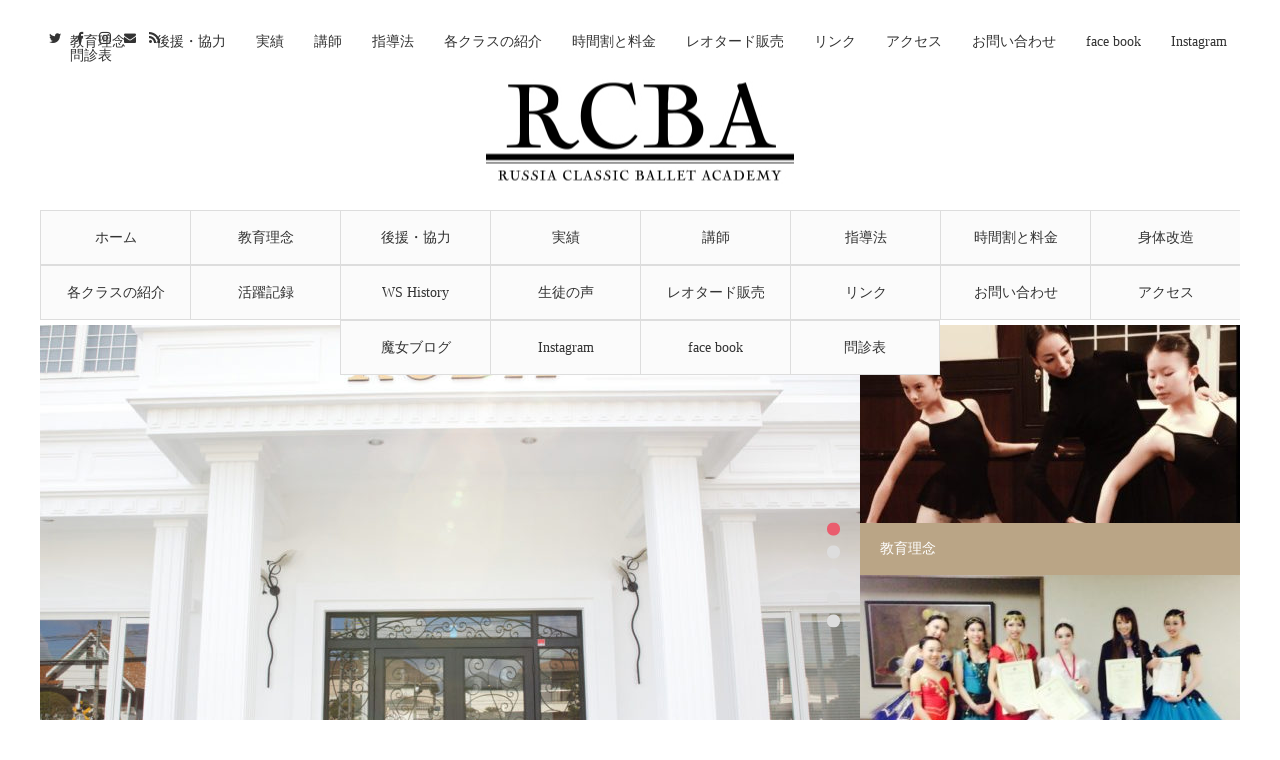

--- FILE ---
content_type: text/html; charset=UTF-8
request_url: https://rcba.jp/
body_size: 10690
content:
<!DOCTYPE html>
<html class="pc" lang="ja">
<head prefix="og: http://ogp.me/ns# fb: http://ogp.me/ns/fb#">
<meta charset="UTF-8">
<!--[if IE]><meta http-equiv="X-UA-Compatible" content="IE=edge"><![endif]-->
<meta name="viewport" content="width=device-width">
<title>RCBA | Russia Classic Ballet Academy ロシアクラシックバレエアカデミー | 2003年設立以降、全世界に向けて数々のプロフェッショナル、メダリスト、留学生を輩出して来た本格派バレエスタジオ。奈良学園前本部。</title>
<meta name="description" content="2003年設立以降、全世界に向けて数々のプロフェッショナル、メダリスト、留学生を輩出して来た本格派バレエスタジオ。奈良学園前本部。">
<meta property="og:type" content="blog" />
<meta property="og:url" content="https://rcba.jp/">
<meta property="og:title" content="RCBA | Russia Classic Ballet Academy ロシアクラシックバレエアカデミー" />
<meta property="og:description" content="2003年設立以降、全世界に向けて数々のプロフェッショナル、メダリスト、留学生を輩出して来た本格派バレエスタジオ。奈良学園前本部。" />
<meta property="og:site_name" content="RCBA | Russia Classic Ballet Academy ロシアクラシックバレエアカデミー" />
<meta property="og:image" content='https://rcba.jp/wp-content/uploads/2019/10/Akiko-Takahashi1.jpg'>
<meta property="og:image:secure_url" content="https://rcba.jp/wp-content/uploads/2019/10/Akiko-Takahashi1.jpg" /> 
<meta property="og:image:width" content="1047" /> 
<meta property="og:image:height" content="1519" />
<meta property="fb:admins" content="https://www.facebook.com/akiko.takahashi.980" />
<link rel="pingback" href="https://rcba.jp/xmlrpc.php">
<link rel="shortcut icon" href="https://rcba.jp/wp-content/uploads/2018/04/-e1524358709690.jpg">
<link rel='dns-prefetch' href='//www.google.com' />
<link rel='dns-prefetch' href='//s.w.org' />
<link rel="alternate" type="application/rss+xml" title="RCBA | Russia Classic Ballet Academy ロシアクラシックバレエアカデミー &raquo; フィード" href="https://rcba.jp/feed/" />
<link rel="alternate" type="application/rss+xml" title="RCBA | Russia Classic Ballet Academy ロシアクラシックバレエアカデミー &raquo; コメントフィード" href="https://rcba.jp/comments/feed/" />
		<script type="text/javascript">
			window._wpemojiSettings = {"baseUrl":"https:\/\/s.w.org\/images\/core\/emoji\/12.0.0-1\/72x72\/","ext":".png","svgUrl":"https:\/\/s.w.org\/images\/core\/emoji\/12.0.0-1\/svg\/","svgExt":".svg","source":{"concatemoji":"https:\/\/rcba.jp\/wp-includes\/js\/wp-emoji-release.min.js?ver=5.4.18"}};
			/*! This file is auto-generated */
			!function(e,a,t){var n,r,o,i=a.createElement("canvas"),p=i.getContext&&i.getContext("2d");function s(e,t){var a=String.fromCharCode;p.clearRect(0,0,i.width,i.height),p.fillText(a.apply(this,e),0,0);e=i.toDataURL();return p.clearRect(0,0,i.width,i.height),p.fillText(a.apply(this,t),0,0),e===i.toDataURL()}function c(e){var t=a.createElement("script");t.src=e,t.defer=t.type="text/javascript",a.getElementsByTagName("head")[0].appendChild(t)}for(o=Array("flag","emoji"),t.supports={everything:!0,everythingExceptFlag:!0},r=0;r<o.length;r++)t.supports[o[r]]=function(e){if(!p||!p.fillText)return!1;switch(p.textBaseline="top",p.font="600 32px Arial",e){case"flag":return s([127987,65039,8205,9895,65039],[127987,65039,8203,9895,65039])?!1:!s([55356,56826,55356,56819],[55356,56826,8203,55356,56819])&&!s([55356,57332,56128,56423,56128,56418,56128,56421,56128,56430,56128,56423,56128,56447],[55356,57332,8203,56128,56423,8203,56128,56418,8203,56128,56421,8203,56128,56430,8203,56128,56423,8203,56128,56447]);case"emoji":return!s([55357,56424,55356,57342,8205,55358,56605,8205,55357,56424,55356,57340],[55357,56424,55356,57342,8203,55358,56605,8203,55357,56424,55356,57340])}return!1}(o[r]),t.supports.everything=t.supports.everything&&t.supports[o[r]],"flag"!==o[r]&&(t.supports.everythingExceptFlag=t.supports.everythingExceptFlag&&t.supports[o[r]]);t.supports.everythingExceptFlag=t.supports.everythingExceptFlag&&!t.supports.flag,t.DOMReady=!1,t.readyCallback=function(){t.DOMReady=!0},t.supports.everything||(n=function(){t.readyCallback()},a.addEventListener?(a.addEventListener("DOMContentLoaded",n,!1),e.addEventListener("load",n,!1)):(e.attachEvent("onload",n),a.attachEvent("onreadystatechange",function(){"complete"===a.readyState&&t.readyCallback()})),(n=t.source||{}).concatemoji?c(n.concatemoji):n.wpemoji&&n.twemoji&&(c(n.twemoji),c(n.wpemoji)))}(window,document,window._wpemojiSettings);
		</script>
		<style type="text/css">
img.wp-smiley,
img.emoji {
	display: inline !important;
	border: none !important;
	box-shadow: none !important;
	height: 1em !important;
	width: 1em !important;
	margin: 0 .07em !important;
	vertical-align: -0.1em !important;
	background: none !important;
	padding: 0 !important;
}
</style>
	<link rel='stylesheet' id='style-css'  href='https://rcba.jp/wp-content/themes/angel_tcd047/style.css?ver=1.4.2' type='text/css' media='all' />
<link rel='stylesheet' id='sbi_styles-css'  href='https://rcba.jp/wp-content/plugins/instagram-feed/css/sbi-styles.min.css?ver=6.8.0' type='text/css' media='all' />
<link rel='stylesheet' id='wp-block-library-css'  href='https://rcba.jp/wp-includes/css/dist/block-library/style.min.css?ver=5.4.18' type='text/css' media='all' />
<link rel='stylesheet' id='contact-form-7-css'  href='https://rcba.jp/wp-content/plugins/contact-form-7/includes/css/styles.css?ver=5.1.9' type='text/css' media='all' />
<link rel='stylesheet' id='tcd-maps-css'  href='https://rcba.jp/wp-content/plugins/tcd-google-maps/admin.css?ver=5.4.18' type='text/css' media='all' />
<script type='text/javascript' src='https://rcba.jp/wp-includes/js/jquery/jquery.js?ver=1.12.4-wp'></script>
<script type='text/javascript' src='https://rcba.jp/wp-includes/js/jquery/jquery-migrate.min.js?ver=1.4.1'></script>
<link rel='https://api.w.org/' href='https://rcba.jp/wp-json/' />

<link rel="stylesheet" href="https://rcba.jp/wp-content/themes/angel_tcd047/css/design-plus.css?ver=1.4.2">
<link rel="stylesheet" href="https://rcba.jp/wp-content/themes/angel_tcd047/css/sns-botton.css?ver=1.4.2">

<link rel="stylesheet" media="screen and (max-width:1220px)" href="https://rcba.jp/wp-content/themes/angel_tcd047/css/responsive.css?ver=1.4.2">
<link rel="stylesheet" media="screen and (max-width:1220px)" href="https://rcba.jp/wp-content/themes/angel_tcd047/css/footer-bar.css?ver=1.4.2">

<script src="https://rcba.jp/wp-content/themes/angel_tcd047/js/jquery.easing.1.3.js?ver=1.4.2"></script>
<script src="https://rcba.jp/wp-content/themes/angel_tcd047/js/jscript.js?ver=1.4.2"></script>
<script src="https://rcba.jp/wp-content/themes/angel_tcd047/js/comment.js?ver=1.4.2"></script>

<script src="https://rcba.jp/wp-content/themes/angel_tcd047/js/jscript_responsive.js?ver=1.4.2"></script>
<script src="https://rcba.jp/wp-content/themes/angel_tcd047/js/footer-bar.js?ver=1.4.2"></script>


<style type="text/css">

body, input, textarea { font-family: "Times New Roman" , "游明朝" , "Yu Mincho" , "游明朝体" , "YuMincho" , "ヒラギノ明朝 Pro W3" , "Hiragino Mincho Pro" , "HiraMinProN-W3" , "HGS明朝E" , "ＭＳ Ｐ明朝" , "MS PMincho" , serif; }

.rich_font { font-family: "Hiragino Sans", "ヒラギノ角ゴ ProN", "Hiragino Kaku Gothic ProN", "游ゴシック", YuGothic, "メイリオ", Meiryo, sans-serif; font-weight: 100; }


body { font-size:14px; }




#related_post li a.image, .styled_post_list1 .image, .styled_post_list2 .image, .styled_post_list3 .image, .post_list .image, .page_post_list .image {
  overflow: hidden;
}
#related_post li a.image img, .styled_post_list1 .image img, .styled_post_list2 .image img, .styled_post_list3 .image img, .post_list .image img, .page_post_list .image img {
  width:100%; height:auto;
  -webkit-transition: all 0.75s ease; -moz-transition: all 0.75s ease; transition: all 0.75s ease;
  -webkit-backface-visibility:hidden; backface-visibility:hidden;
}
#related_post li a.image:hover img, .styled_post_list1 .image:hover img, .styled_post_list2 .image:hover img, .styled_post_list3 .image:hover img, .post_list .image:hover img, .page_post_list .image:hover img {
  -webkit-transform: scale(1.2); -moz-transform: scale(1.2); -ms-transform: scale(1.2); -o-transform: scale(1.2); transform: scale(1.2);
}

a:hover, .post_list_headline, #page_header .headline, #related_post li .title a:hover, .side_widget .styled_post_list1 .title:hover, .widget_tab_post_list_button a, .side_headline, .footer_headline, #related_post .headline, #comment_headline, .page_post_list .meta a:hover, .page_post_list .headline,
  .pc #global_menu > ul > li.current-menu-item > a, #header_menu li.current-menu-item a, #footer_menu li.current-menu-item a, #footer_slider .slick-arrow:hover:before, #footer_slider_wrap .headline, #bread_crumb li.last, #profile_page_top .user_name, .styled_post_list2 .meta a:hover, .styled_post_list3 .meta li a:hover,
    .pc #header .logo a:hover, #comment_header ul li a:hover, .pc #global_menu > ul > li.active > a, #header_text .logo a:hover, #bread_crumb li.home a:hover:before, #bread_crumb li a:hover, .tcdw_menu_widget .menu_headline, .post_list .meta a:hover, #header_slider .category a:hover, .post_list .large_item .title a:hover, #post_title_area .meta li a:hover
      { color:#EA5D6E; }

.pc #global_menu a:hover, .pc #global_menu > ul > li.active > a, #return_top a:hover, .next_page_link a:hover, .collapse_category_list li a:hover .count, .slick-arrow:hover, .page_navi a:hover, .page_navi p.back a:hover,
  #wp-calendar td a:hover, #wp-calendar #prev a:hover, #wp-calendar #next a:hover, .widget_search #search-btn input:hover, .widget_search #searchsubmit:hover, .side_widget.google_search #searchsubmit:hover,
    #submit_comment:hover, #comment_header ul li a:hover, #comment_header ul li.comment_switch_active a, #comment_header #comment_closed p, #post_pagination a:hover,
      #header_slider .slick-dots button:hover::before, #header_slider .slick-dots .slick-active button::before, .mobile a.menu_button:hover, .mobile #global_menu li a:hover,
        .tcd_user_profile_widget .button a:hover, .mobile #return_top a, .pb_functional_comparison_title, .pb_price_table_title
          { background-color:#EA5D6E !important; }

#comment_textarea textarea:focus, #guest_info input:focus, #comment_header ul li a:hover, #comment_header ul li.comment_switch_active a, #comment_header #comment_closed p, .page_navi a:hover, .page_navi p.back a:hover, #post_pagination a:hover, .pc #global_menu a:hover, .pc #global_menu > ul > li.active > a, .pc #global_menu > ul > li:last-child > a:hover, .pc #global_menu > ul > li.active:last-child > a
  { border-color:#EA5D6E; }

.pc #global_menu > ul > li:hover + li a { border-left-color:#EA5D6E;}

#comment_header ul li.comment_switch_active a:after, #comment_header #comment_closed p:after
  { border-color:#EA5D6E transparent transparent transparent; }

.collapse_category_list li a:before { border-color: transparent transparent transparent #EA5D6E; }

.pc #global_menu > ul > li > a, .pc .header_fix #header {
  background-color:rgba(251,251,251,1);
  border-color:#DDDDDD;
  color:#333333;
}
.pc .header_fix #global_menu > ul > li > a { background:none; }
.pc #global_menu > ul > li:last-child > a {
  border-color:#DDDDDD;
}
.pc .home #global_menu > ul > li.current-menu-item > a {
  color:#333333;
}
@media screen and (max-width:1220px) {
  #header_inner {
    background-color:rgba(251,251,251,1);
    border-color:#DDDDDD;
  }
  a.menu_button:before, #logo_text a {
    color:#333333;
  }
}

#header_slider .button { background:rgba(186,165,134,1.0); color:#FFFFFF; }
#header_slider .button:hover { background:#FFFFFF; color:#333333; }
#header_slider .caption .button:hover:after { color:#333333; }
#header_banner_content .button { background:rgba(186,165,134,1.0); color:#FFFFFF; }
#header_banner_content .button:hover { background:#FFFFFF; color:#333333; }
#header_banner_content .caption .button:hover:after { color:#333333; }
#site_wrap { display:none; }
#site_loader_overlay {
  background: #fff;
  opacity: 1;
  position: fixed;
  top: 0px;
  left: 0px;
  width: 100%;
  height: 100%;
  width: 100vw;
  height: 100vh;
  z-index: 99999;
}
#site_loader_animation {
  margin: -33px 0 0 -33px;
  width: 60px;
  height: 60px;
  font-size: 10px;
  text-indent: -9999em;
  position: fixed;
  top: 50%;
  left: 50%;
  border: 3px solid rgba(234,93,110,0.2);
  border-top-color: #EA5D6E;
  border-radius: 50%;
  -webkit-animation: loading-circle 1.1s infinite linear;
  animation: loading-circle 1.1s infinite linear;
}
@-webkit-keyframes loading-circle {
  0% { -webkit-transform: rotate(0deg); transform: rotate(0deg); }
  100% { -webkit-transform: rotate(360deg); transform: rotate(360deg); }
}
@keyframes loading-circle {
  0% { -webkit-transform: rotate(0deg); transform: rotate(0deg); }
  100% { -webkit-transform: rotate(360deg); transform: rotate(360deg); }
}



</style>

<script type="text/javascript">
jQuery(document).ready(function($){

  $('#header_slider').on('init', function(event, slick){
    $('#header_slider .item1').addClass('first_active');
  });

  $('#header_slider').on('afterChange', function(event, slick, currentSlide){
    $('#header_slider .item1').removeClass('first_active');
  });

  $('#header_slider').slick({
    dots: true,
    arrows: false,
    pauseOnHover: true,
    slidesToShow: 1,
    slidesToScroll: 1,
    adaptiveHeight: true,
    autoplay: true,
    vertical: true,
    easing: 'easeOutExpo',
    speed: 1000,
    autoplaySpeed: 5000  });

});
</script>
<script type="text/javascript">
jQuery(document).ready(function($){

  $('#footer_slider').slick({
    dots: false,
    arrows: true,
    pauseOnHover: true,
    slidesToShow: 6,
    slidesToScroll: 1,
    adaptiveHeight: false,
    autoplay: true,
    easing: 'easeOutExpo',
    speed: 1000,
    prevArrow : '<div class="slick-prev"><span>Prev</span></div>',
    nextArrow : '<div class="slick-next"><span>Next</span></div>',
    responsive: [
      {
        breakpoint: 770,
        settings: { slidesToShow: 4, arrows: false }
      },
      {
        breakpoint: 660,
        settings: { slidesToShow: 3, arrows: false }
      }
    ]
  });

});
</script>
<script type="text/javascript" src="https://rcba.jp/wp-content/themes/angel_tcd047/js/jquery.infinitescroll.min.js"></script>
<script type="text/javascript">
  jQuery(document).ready(function($){
    $('#ajax_load_post_list').infinitescroll({
      navSelector  : '#load_post',
      nextSelector : '#load_post a',
      itemSelector : '.ajax_item',
      animate      : true,
      extraScrollPx: 300,
      errorCallback: function() { 
          $('#infscr-loading').animate({opacity: 0.8},1000).fadeOut('normal');
      },
      loading: {
          msgText : '記事をロード中',
          finishedMsg : 'これ以上記事はございません',
          img : 'https://rcba.jp/wp-content/themes/angel_tcd047/img/common/loader.gif'
      }
    },function(arrayOfNewElems){
        $(arrayOfNewElems).hide();
        $(arrayOfNewElems).fadeIn('slow');
        $('#load_post a').show();
    });
    $(window).unbind('.infscr');
    $('#load_post a').click(function(){
      $('#load_post a').hide();
      $('#ajax_load_post_list').infinitescroll('retrieve');
      $('#load_post').show();
      return false;
    });
  });
</script>

<link rel="icon" href="https://rcba.jp/wp-content/uploads/2018/04/cropped--32x32.jpg" sizes="32x32" />
<link rel="icon" href="https://rcba.jp/wp-content/uploads/2018/04/cropped--192x192.jpg" sizes="192x192" />
<link rel="apple-touch-icon" href="https://rcba.jp/wp-content/uploads/2018/04/cropped--180x180.jpg" />
<meta name="msapplication-TileImage" content="https://rcba.jp/wp-content/uploads/2018/04/cropped--270x270.jpg" />
</head>
<body id="body" class="home blog">

<div id="site_loader_overlay">
 <div id="site_loader_animation">
   </div>
</div>
<div id="site_wrap">

 <div id="header">
  <div id="header_inner" class="clearfix">
   <div id="logo_image">
 <h1 class="logo">
  <a href="https://rcba.jp/" title="RCBA | Russia Classic Ballet Academy ロシアクラシックバレエアカデミー">
      <img class="pc_logo_image" src="https://rcba.jp/wp-content/uploads/2020/05/380-200代替ロゴ.jpg?1768496140" alt="RCBA | Russia Classic Ballet Academy ロシアクラシックバレエアカデミー" title="RCBA | Russia Classic Ballet Academy ロシアクラシックバレエアカデミー" width="380" height="200" />
         <img class="mobile_logo_image" src="https://rcba.jp/wp-content/uploads/2018/04/スマホ用ロゴ.jpg?1768496140" alt="RCBA | Russia Classic Ballet Academy ロシアクラシックバレエアカデミー" title="RCBA | Russia Classic Ballet Academy ロシアクラシックバレエアカデミー" width="117" height="40" />
     </a>
 </h1>
</div>
      <div id="global_menu">
    <ul id="menu-rcba{e6e0ab4de55bb62824b02ebf9b7051f5efc0b61b08306e833788abbd2ac4fc01}e3{e6e0ab4de55bb62824b02ebf9b7051f5efc0b61b08306e833788abbd2ac4fc01}83{e6e0ab4de55bb62824b02ebf9b7051f5efc0b61b08306e833788abbd2ac" class="menu"><li id="menu-item-92" class="menu-item menu-item-type-custom menu-item-object-custom current-menu-item current_page_item menu-item-home menu-item-92"><a href="http://rcba.jp/" aria-current="page">ホーム</a></li>
<li id="menu-item-177" class="menu-item menu-item-type-post_type menu-item-object-page menu-item-177"><a href="https://rcba.jp/philosophy/">教育理念</a></li>
<li id="menu-item-257" class="menu-item menu-item-type-post_type menu-item-object-page menu-item-257"><a href="https://rcba.jp/support/">後援・協力</a></li>
<li id="menu-item-175" class="menu-item menu-item-type-post_type menu-item-object-page menu-item-175"><a href="https://rcba.jp/achievement/">実績</a></li>
<li id="menu-item-100" class="menu-item menu-item-type-post_type menu-item-object-page menu-item-100"><a href="https://rcba.jp/teacher/">講師</a></li>
<li id="menu-item-242" class="menu-item menu-item-type-post_type menu-item-object-page menu-item-242"><a href="https://rcba.jp/instruction/">指導法</a></li>
<li id="menu-item-228" class="menu-item menu-item-type-post_type menu-item-object-page menu-item-228"><a href="https://rcba.jp/%e3%83%ac%e3%83%83%e3%82%b9%e3%83%b3%e3%82%b9%e3%82%b1%e3%82%b8%e3%83%a5%e3%83%bc%e3%83%ab/">時間割と料金</a></li>
<li id="menu-item-93" class="menu-item menu-item-type-post_type menu-item-object-page menu-item-93"><a href="https://rcba.jp/bodyremodel/">身体改造</a></li>
<li id="menu-item-168" class="menu-item menu-item-type-post_type menu-item-object-page menu-item-168"><a href="https://rcba.jp/class/">各クラスの紹介</a></li>
<li id="menu-item-173" class="menu-item menu-item-type-post_type menu-item-object-page menu-item-has-children menu-item-173"><a href="https://rcba.jp/%e8%88%9e%e5%8f%b0%e8%a8%98%e9%8c%b2/">活躍記録</a>
<ul class="sub-menu">
	<li id="menu-item-172" class="menu-item menu-item-type-post_type menu-item-object-page menu-item-172"><a href="https://rcba.jp/2017%e5%b9%b4%e3%82%b3%e3%83%b3%e3%82%b5%e3%83%bc%e3%83%88/">2017年コンサート</a></li>
	<li id="menu-item-171" class="menu-item menu-item-type-post_type menu-item-object-page menu-item-171"><a href="https://rcba.jp/2016%e5%b9%b4%e3%82%b3%e3%83%b3%e3%82%b5%e3%83%bc%e3%83%88/">2016年コンサート</a></li>
	<li id="menu-item-170" class="menu-item menu-item-type-post_type menu-item-object-page menu-item-170"><a href="https://rcba.jp/2014%e5%b9%b4%e3%82%b3%e3%83%b3%e3%82%b5%e3%83%bc%e3%83%88/">2014年コンサート</a></li>
	<li id="menu-item-169" class="menu-item menu-item-type-post_type menu-item-object-page menu-item-169"><a href="https://rcba.jp/2013%e5%b9%b4%e3%82%b3%e3%83%b3%e3%82%b5%e3%83%bc%e3%83%88/">2013年コンサート</a></li>
</ul>
</li>
<li id="menu-item-227" class="menu-item menu-item-type-post_type menu-item-object-page menu-item-has-children menu-item-227"><a href="https://rcba.jp/history/">WS History</a>
<ul class="sub-menu">
	<li id="menu-item-225" class="menu-item menu-item-type-post_type menu-item-object-page menu-item-225"><a href="https://rcba.jp/2015%e5%b9%b4%e3%83%af%e3%83%bc%e3%82%af%e3%82%b7%e3%83%a7%e3%83%83%e3%83%97/">2015年ワークショップ</a></li>
	<li id="menu-item-226" class="menu-item menu-item-type-post_type menu-item-object-page menu-item-226"><a href="https://rcba.jp/2014%e5%b9%b4%e3%83%af%e3%83%bc%e3%82%af%e3%82%b7%e3%83%a7%e3%83%83%e3%83%97/">2014年ワークショップ</a></li>
</ul>
</li>
<li id="menu-item-180" class="menu-item menu-item-type-post_type menu-item-object-page menu-item-has-children menu-item-180"><a href="https://rcba.jp/student/">生徒の声</a>
<ul class="sub-menu">
	<li id="menu-item-467" class="menu-item menu-item-type-post_type menu-item-object-page menu-item-467"><a href="https://rcba.jp/mothervoice/">ママ達の声</a></li>
</ul>
</li>
<li id="menu-item-294" class="menu-item menu-item-type-post_type menu-item-object-page menu-item-294"><a href="https://rcba.jp/leotard/">レオタード販売</a></li>
<li id="menu-item-349" class="menu-item menu-item-type-post_type menu-item-object-page menu-item-349"><a href="https://rcba.jp/%e3%83%aa%e3%83%b3%e3%82%af/">リンク</a></li>
<li id="menu-item-103" class="menu-item menu-item-type-post_type menu-item-object-page menu-item-103"><a href="https://rcba.jp/%e3%81%8a%e5%95%8f%e3%81%84%e5%90%88%e3%82%8f%e3%81%9b/">お問い合わせ</a></li>
<li id="menu-item-178" class="menu-item menu-item-type-post_type menu-item-object-page menu-item-178"><a href="https://rcba.jp/access/">アクセス</a></li>
<li id="menu-item-761" class="menu-item menu-item-type-post_type menu-item-object-page menu-item-761"><a href="https://rcba.jp/witch-blog/">魔女ブログ</a></li>
<li id="menu-item-973" class="menu-item menu-item-type-post_type menu-item-object-page menu-item-973"><a href="https://rcba.jp/instagram/">Instagram</a></li>
<li id="menu-item-978" class="menu-item menu-item-type-post_type menu-item-object-page menu-item-978"><a href="https://rcba.jp/face-book/">face book</a></li>
<li id="menu-item-1002" class="menu-item menu-item-type-post_type menu-item-object-page menu-item-1002"><a href="https://rcba.jp/%e5%95%8f%e8%a8%ba%e7%a5%a8/">問診表</a></li>
</ul>       </div>
   <a href="#" class="menu_button"><span>menu</span></a>
         <div id="header_menu">
    <ul id="menu-{e6e0ab4de55bb62824b02ebf9b7051f5efc0b61b08306e833788abbd2ac4fc01}e3{e6e0ab4de55bb62824b02ebf9b7051f5efc0b61b08306e833788abbd2ac4fc01}83{e6e0ab4de55bb62824b02ebf9b7051f5efc0b61b08306e833788abbd2ac4fc0" class="menu"><li id="menu-item-186" class="menu-item menu-item-type-post_type menu-item-object-page menu-item-186"><a href="https://rcba.jp/philosophy/">教育理念</a></li>
<li id="menu-item-255" class="menu-item menu-item-type-post_type menu-item-object-page menu-item-255"><a href="https://rcba.jp/support/">後援・協力</a></li>
<li id="menu-item-248" class="menu-item menu-item-type-post_type menu-item-object-page menu-item-248"><a href="https://rcba.jp/achievement/">実績</a></li>
<li id="menu-item-548" class="menu-item menu-item-type-post_type menu-item-object-page menu-item-548"><a href="https://rcba.jp/teacher/">講師</a></li>
<li id="menu-item-243" class="menu-item menu-item-type-post_type menu-item-object-page menu-item-243"><a href="https://rcba.jp/instruction/">指導法</a></li>
<li id="menu-item-185" class="menu-item menu-item-type-post_type menu-item-object-page menu-item-185"><a href="https://rcba.jp/class/">各クラスの紹介</a></li>
<li id="menu-item-193" class="menu-item menu-item-type-post_type menu-item-object-page menu-item-193"><a href="https://rcba.jp/%e3%83%ac%e3%83%83%e3%82%b9%e3%83%b3%e3%82%b9%e3%82%b1%e3%82%b8%e3%83%a5%e3%83%bc%e3%83%ab/">時間割と料金</a></li>
<li id="menu-item-295" class="menu-item menu-item-type-post_type menu-item-object-page menu-item-295"><a href="https://rcba.jp/leotard/">レオタード販売</a></li>
<li id="menu-item-350" class="menu-item menu-item-type-post_type menu-item-object-page menu-item-350"><a href="https://rcba.jp/%e3%83%aa%e3%83%b3%e3%82%af/">リンク</a></li>
<li id="menu-item-187" class="menu-item menu-item-type-post_type menu-item-object-page menu-item-187"><a href="https://rcba.jp/access/">アクセス</a></li>
<li id="menu-item-188" class="menu-item menu-item-type-post_type menu-item-object-page menu-item-188"><a href="https://rcba.jp/%e3%81%8a%e5%95%8f%e3%81%84%e5%90%88%e3%82%8f%e3%81%9b/">お問い合わせ</a></li>
<li id="menu-item-983" class="menu-item menu-item-type-post_type menu-item-object-page menu-item-983"><a href="https://rcba.jp/face-book/">face book</a></li>
<li id="menu-item-984" class="menu-item menu-item-type-post_type menu-item-object-page menu-item-984"><a href="https://rcba.jp/instagram/">Instagram</a></li>
<li id="menu-item-1001" class="menu-item menu-item-type-post_type menu-item-object-page menu-item-1001"><a href="https://rcba.jp/%e5%95%8f%e8%a8%ba%e7%a5%a8/">問診表</a></li>
</ul>   </div>
         <ul id="header_social_link" class="social_link clearfix">
    <li class="twitter"><a class="target_blank" href="https://suiren1011.exblog.jp/">Twitter</a></li>    <li class="facebook"><a class="target_blank" href="https://www.facebook.com/akiko.takahashi.980">Facebook</a></li>    <li class="insta"><a class="target_blank" href="https://www.instagram.com/happy_rcba/">Instagram</a></li>        <li class="mail"><a class="target_blank" href="http://rcba.jp/お問い合わせ/">Contact</a></li>    <li class="rss"><a class="target_blank" href="https://rcba.jp/feed/">RSS</a></li>   </ul>
     </div>
 </div><!-- END #header -->

  <div id="header_slider_wrap" class="clearfix has_banner_content">
  <div id="header_slider">
      <div class="item item1" style="background:url(https://rcba.jp/wp-content/uploads/2018/04/トップ画像1450-1200-820x500.jpg) no-repeat center center; background-size:cover;">
    <div class="caption">
     <p class="title" style="font-size:18px;"><a href="http://rcba.jp/philosophy/"><span>このスタジオはあなたのターニングポイント</span></a></p>
     <a class="button" href="http://rcba.jp/philosophy/">教育理念</a>    </div>
   </div><!-- END .item -->
      <div class="item item2" style="background:url(https://rcba.jp/wp-content/uploads/2018/04/IMG_7349.jpg) no-repeat center center; background-size:cover;">
    <div class="caption">
     <p class="title" style="font-size:18px;"><a href="http://rcba.jp/teacher/"><span>推薦入試<br />
RCBAでは推薦入試の手伝いをしています。</span></a></p>
     <a class="button" href="http://rcba.jp/teacher/">講師</a>    </div>
   </div><!-- END .item -->
      <div class="item item3" style="background:url(https://rcba.jp/wp-content/uploads/2018/04/IMG_3675-820x500.jpg) no-repeat center center; background-size:cover;">
    <div class="caption">
     <p class="title" style="font-size:18px;"><a href="http://rcba.jp/achievement/"><span>あなたの才能を見抜き、さらなるステージへ導きます。<br />
RCBAの挑戦はいつもあなたと共に。</span></a></p>
     <a class="button" href="http://rcba.jp/achievement/">実績</a>    </div>
   </div><!-- END .item -->
      <div class="item item4" style="background:url(https://rcba.jp/wp-content/uploads/2018/04/IMG_5156-820x500.png) no-repeat center center; background-size:cover;">
    <div class="caption">
     <p class="title" style="font-size:18px;"><a href="http://rcba.jp/class/"><span>2003年設立以降、全世界に向けて数々のプロフェッショナル、メダリスト、留学生を輩出してきた本格派バレエスタジオ。</span></a></p>
     <a class="button" href="http://rcba.jp/class/">各クラス紹介</a>    </div>
   </div><!-- END .item -->
      <div class="item item5" style="background:url(https://rcba.jp/wp-content/uploads/2018/04/IMG_6302-820x500.jpg) no-repeat center center; background-size:cover;">
    <div class="caption">
     <p class="title" style="font-size:18px;"><a href="http://rcba.jp/bodyremodel/"><span>高い壁を乗り越えた時、<br />
その壁はあなたを守る砦となる</span></a></p>
     <a class="button" href="http://rcba.jp/bodyremodel/">身体改造</a>    </div>
   </div><!-- END .item -->
     </div><!-- END #header_slider -->
    <div id="header_banner_content" class="clearfix">
      <div class="item item1" style="background:url(https://rcba.jp/wp-content/uploads/2018/04/img_20150119-153815-e1524324242711-380x250.jpg) no-repeat center center; background-size:cover;">
    <a class="button" style="font-size:14px;" href="http://rcba.jp/philosophy/">教育理念</a>
    <a class="overlay" href="http://rcba.jp/philosophy/"></a>
   </div><!-- END .item -->
      <div class="item item2" style="background:url(https://rcba.jp/wp-content/uploads/2018/04/img_20171205-163855-e1524330354810-380x250.jpg) no-repeat center center; background-size:cover;">
    <a class="button" style="font-size:14px;" href="http://rcba.jp/achievement/">卒業生の実績</a>
    <a class="overlay" href="http://rcba.jp/achievement/"></a>
   </div><!-- END .item -->
     </div><!-- END #header_banner_content -->
   </div><!-- END #header_slider_wrap -->
 
 <div id="main_contents" class="clearfix">

<div id="main_col">

  <div id="index_featured_post">
  <h3 class="post_list_headline" style="font-size:20px;">Topics</h3>
  <div class="post_list clearfix">
      <article class="item">
    <p class="category"><a style="background:#EA5D6E" href="https://rcba.jp/category/%e3%83%90%e3%83%ac%e3%82%a8/">バレエ</a>
</p>    <a class="image" href="https://rcba.jp/2018/05/07/rcba-2016-%e6%b5%b7%e8%b3%8a%e5%a4%96%e4%bc%9d-%e5%8b%95%e7%94%bb/" title="RCBA 2016 海賊外伝 動画"><img width="380" height="200" src="https://rcba.jp/wp-content/uploads/2018/05/海賊外伝表紙-380x200.jpg" class="attachment-size2 size-size2 wp-post-image" alt="RCBA 海賊外伝" srcset="https://rcba.jp/wp-content/uploads/2018/05/海賊外伝表紙-380x200.jpg 380w, https://rcba.jp/wp-content/uploads/2018/05/海賊外伝表紙-760x400.jpg 760w, https://rcba.jp/wp-content/uploads/2018/05/海賊外伝表紙-790x417.jpg 790w, https://rcba.jp/wp-content/uploads/2018/05/海賊外伝表紙-1580x834.jpg 1580w" sizes="(max-width: 380px) 100vw, 380px" /></a>
    <h4 class="title"><a href="https://rcba.jp/2018/05/07/rcba-2016-%e6%b5%b7%e8%b3%8a%e5%a4%96%e4%bc%9d-%e5%8b%95%e7%94%bb/" title="RCBA 2016 海賊外伝 動画">RCBA 2016 海賊外伝 動画</a></h4>
    <p class="excerpt">…</p>        <ul class="meta clearfix">
     <li><time class="entry-date updated" datetime="2025-03-17T16:36:35+09:00">2018.05.7</time></li>         </ul>
       </article>
      <article class="item">
    <p class="category"><a style="background:#EA5D6E" href="https://rcba.jp/category/%e3%83%90%e3%83%ac%e3%82%a8/">バレエ</a>
</p>    <a class="image" href="https://rcba.jp/2018/05/07/rcba-2017-romeo%ef%bc%86juliet/" title="RCBA 2017 ROMEO＆JULIET 動画"><img width="380" height="200" src="https://rcba.jp/wp-content/uploads/2018/05/ロミジュリ表紙-380x200.jpg" class="attachment-size2 size-size2 wp-post-image" alt="RCBA ロミオとジュリエット" srcset="https://rcba.jp/wp-content/uploads/2018/05/ロミジュリ表紙-380x200.jpg 380w, https://rcba.jp/wp-content/uploads/2018/05/ロミジュリ表紙-760x400.jpg 760w, https://rcba.jp/wp-content/uploads/2018/05/ロミジュリ表紙-790x417.jpg 790w, https://rcba.jp/wp-content/uploads/2018/05/ロミジュリ表紙-1580x834.jpg 1580w" sizes="(max-width: 380px) 100vw, 380px" /></a>
    <h4 class="title"><a href="https://rcba.jp/2018/05/07/rcba-2017-romeo%ef%bc%86juliet/" title="RCBA 2017 ROMEO＆JULIET 動画">RCBA 2017 ROMEO＆JULIET 動画</a></h4>
    <p class="excerpt">…</p>        <ul class="meta clearfix">
     <li><time class="entry-date updated" datetime="2025-03-17T16:35:25+09:00">2018.05.7</time></li>         </ul>
       </article>
     </div>
 </div><!-- END #index_featured_post -->
 
 <div id="left_col">

  
 </div><!-- END #left_col -->

 
</div><!-- END #main_col -->


 </div><!-- END #main_contents -->

  <div id="footer_slider_wrap" class="clearfix">
  <h3 class="headline">最新の投稿</h3>
  <div id="footer_slider">
      <div class="item">
    <a class="title" href="https://rcba.jp/2018/05/07/rcba-2017-romeo%ef%bc%86juliet/"><span>RCBA 2017 ROMEO＆JULIET 動画</span></a>
    <a class="image" href="https://rcba.jp/2018/05/07/rcba-2017-romeo%ef%bc%86juliet/"><img src="https://rcba.jp/wp-content/uploads/2018/05/ロミジュリ表紙-400x400.jpg" alt="" /></a>
   </div><!-- END .item -->
      <div class="item">
    <a class="title" href="https://rcba.jp/2018/05/07/rcba-2016-%e6%b5%b7%e8%b3%8a%e5%a4%96%e4%bc%9d-%e5%8b%95%e7%94%bb/"><span>RCBA 2016 海賊外伝 動画</span></a>
    <a class="image" href="https://rcba.jp/2018/05/07/rcba-2016-%e6%b5%b7%e8%b3%8a%e5%a4%96%e4%bc%9d-%e5%8b%95%e7%94%bb/"><img src="https://rcba.jp/wp-content/uploads/2018/05/海賊外伝表紙-400x400.jpg" alt="" /></a>
   </div><!-- END .item -->
     </div><!-- END #footer_slider -->
 </div><!-- END #footer_slider_wrap -->
 
 <div id="footer" class="clearfix">

      <div class="footer_widget" id="footer_left_widget">
    <div class="side_widget clearfix tcd_user_profile_widget" id="tcd_user_profile_widget-3">
      <p class="button"><a href="https://suiren1011.exblog.jp">やんちゃな魔女ブログ</a></p>    <ul class="user_sns clearfix">
      <li class="facebook_button"><a target="_blank" href="https://www.facebook.com/akiko.takahashi.980"><span>Facebook</span></a></li>   <li class="insta_button"><a target="_blank" rel="nofollow" href="https://www.instagram.com/happy_rcba/" title="Instagram"><span>Instagram</span></a></li>      <li class="mail_button"><a target="_blank" href="http://rcba.jp/お問い合わせ/"><span>Contact</span></a></li>  </ul>
  </div>
   </div>
   
      <div class="footer_widget" id="footer_center_widget">
    <div class="widget_text side_widget clearfix widget_custom_html" id="custom_html-2">
<div class="textwidget custom-html-widget"><div class="fb-page" data-href="https://www.facebook.com/rcba.ballet" data-tabs="timeline" data-small-header="false" data-adapt-container-width="true" data-hide-cover="false" data-show-facepile="true"><blockquote cite="https://www.facebook.com/rcba.ballet" class="fb-xfbml-parse-ignore"><a href="https://www.facebook.com/rcba.ballet">RCBA - ロシアクラシックバレエアカデミー</a></blockquote></div></div></div>
   </div>
   
      <div class="footer_widget" id="footer_right_widget">
    <div class="side_widget clearfix widget_search" id="search-2">
<h3 class="footer_headline"><span>検索</span></h3><form role="search" method="get" id="searchform" class="searchform" action="https://rcba.jp/">
  <div>
    <label class="screen-reader-text" for="s"></label>
    <input type="text" value="" name="s" id="s" />
    <input type="submit" id="searchsubmit" value="&#xe915;" />
  </div>
</form></div>
<div class="side_widget clearfix widget_categories" id="categories-4">
<h3 class="footer_headline"><span>ブログカテゴリー</span></h3><form action="https://rcba.jp" method="get"><label class="screen-reader-text" for="cat">ブログカテゴリー</label><select  name='cat' id='cat' class='postform' >
	<option value='-1'>カテゴリーを選択</option>
	<option class="level-0" value="9">コンクール&nbsp;&nbsp;(1)</option>
	<option class="level-0" value="8">バレエ&nbsp;&nbsp;(28)</option>
	<option class="level-0" value="7">ワークショップ&nbsp;&nbsp;(8)</option>
	<option class="level-0" value="12">動画&nbsp;&nbsp;(6)</option>
	<option class="level-0" value="15">極意&nbsp;&nbsp;(3)</option>
	<option class="level-0" value="10">留学&nbsp;&nbsp;(1)</option>
</select>
</form>
<script type="text/javascript">
/* <![CDATA[ */
(function() {
	var dropdown = document.getElementById( "cat" );
	function onCatChange() {
		if ( dropdown.options[ dropdown.selectedIndex ].value > 0 ) {
			dropdown.parentNode.submit();
		}
	}
	dropdown.onchange = onCatChange;
})();
/* ]]> */
</script>

			</div>
		<div class="side_widget clearfix widget_recent_entries" id="recent-posts-6">
		<h3 class="footer_headline"><span>最新の投稿</span></h3>		<ul>
											<li>
					<a href="https://rcba.jp/2020/07/20/936/">(タイトルなし)</a>
									</li>
											<li>
					<a href="https://rcba.jp/2020/07/03/933/">魔法にかけましょう&#x2764;&#xfe0f;</a>
									</li>
											<li>
					<a href="https://rcba.jp/2020/07/03/https-www-instagram-com-tv-ccdq9ytl7vt-igshid1a7lhg2fjcspz/">ＲＣＢＡの子供達&#x2764;&#xfe0f;</a>
									</li>
											<li>
					<a href="https://rcba.jp/2020/07/02/https-www-instagram-com-p-ccfvj3ygays-igshid1vfdilhulqr82/">身体改造！</a>
									</li>
											<li>
					<a href="https://rcba.jp/2020/07/01/923/">宮崎に居ます</a>
									</li>
					</ul>
		</div>
   </div>
   
 </div><!-- END #footer_top -->

  <ul id="footer_social_link" class="social_link clearfix">
  <li class="twitter"><a class="target_blank" href="https://suiren1011.exblog.jp/">Twitter</a></li>  <li class="facebook"><a class="target_blank" href="https://www.facebook.com/akiko.takahashi.980">Facebook</a></li>  <li class="insta"><a class="target_blank" href="https://www.instagram.com/happy_rcba/">Instagram</a></li>    <li class="mail"><a class="target_blank" href="http://rcba.jp/お問い合わせ/">Contact</a></li>  <li class="rss"><a class="target_blank" href="https://rcba.jp/feed/">RSS</a></li> </ul>
 
 <div id="footer_bottom">
  <div id="footer_bottom_inner" class="clearfix">

      <div id="footer_menu" class="clearfix">
    <ul id="menu-rcba{e6e0ab4de55bb62824b02ebf9b7051f5efc0b61b08306e833788abbd2ac4fc01}e3{e6e0ab4de55bb62824b02ebf9b7051f5efc0b61b08306e833788abbd2ac4fc01}83{e6e0ab4de55bb62824b02ebf9b7051f5efc0b61b08306e833788abbd2ac-1" class="menu"><li class="menu-item menu-item-type-custom menu-item-object-custom current-menu-item current_page_item menu-item-home menu-item-92"><a href="http://rcba.jp/" aria-current="page">ホーム</a></li>
<li class="menu-item menu-item-type-post_type menu-item-object-page menu-item-177"><a href="https://rcba.jp/philosophy/">教育理念</a></li>
<li class="menu-item menu-item-type-post_type menu-item-object-page menu-item-257"><a href="https://rcba.jp/support/">後援・協力</a></li>
<li class="menu-item menu-item-type-post_type menu-item-object-page menu-item-175"><a href="https://rcba.jp/achievement/">実績</a></li>
<li class="menu-item menu-item-type-post_type menu-item-object-page menu-item-100"><a href="https://rcba.jp/teacher/">講師</a></li>
<li class="menu-item menu-item-type-post_type menu-item-object-page menu-item-242"><a href="https://rcba.jp/instruction/">指導法</a></li>
<li class="menu-item menu-item-type-post_type menu-item-object-page menu-item-228"><a href="https://rcba.jp/%e3%83%ac%e3%83%83%e3%82%b9%e3%83%b3%e3%82%b9%e3%82%b1%e3%82%b8%e3%83%a5%e3%83%bc%e3%83%ab/">時間割と料金</a></li>
<li class="menu-item menu-item-type-post_type menu-item-object-page menu-item-93"><a href="https://rcba.jp/bodyremodel/">身体改造</a></li>
<li class="menu-item menu-item-type-post_type menu-item-object-page menu-item-168"><a href="https://rcba.jp/class/">各クラスの紹介</a></li>
<li class="menu-item menu-item-type-post_type menu-item-object-page menu-item-has-children menu-item-173"><a href="https://rcba.jp/%e8%88%9e%e5%8f%b0%e8%a8%98%e9%8c%b2/">活躍記録</a></li>
<li class="menu-item menu-item-type-post_type menu-item-object-page menu-item-has-children menu-item-227"><a href="https://rcba.jp/history/">WS History</a></li>
<li class="menu-item menu-item-type-post_type menu-item-object-page menu-item-has-children menu-item-180"><a href="https://rcba.jp/student/">生徒の声</a></li>
<li class="menu-item menu-item-type-post_type menu-item-object-page menu-item-294"><a href="https://rcba.jp/leotard/">レオタード販売</a></li>
<li class="menu-item menu-item-type-post_type menu-item-object-page menu-item-349"><a href="https://rcba.jp/%e3%83%aa%e3%83%b3%e3%82%af/">リンク</a></li>
<li class="menu-item menu-item-type-post_type menu-item-object-page menu-item-103"><a href="https://rcba.jp/%e3%81%8a%e5%95%8f%e3%81%84%e5%90%88%e3%82%8f%e3%81%9b/">お問い合わせ</a></li>
<li class="menu-item menu-item-type-post_type menu-item-object-page menu-item-178"><a href="https://rcba.jp/access/">アクセス</a></li>
<li class="menu-item menu-item-type-post_type menu-item-object-page menu-item-761"><a href="https://rcba.jp/witch-blog/">魔女ブログ</a></li>
<li class="menu-item menu-item-type-post_type menu-item-object-page menu-item-973"><a href="https://rcba.jp/instagram/">Instagram</a></li>
<li class="menu-item menu-item-type-post_type menu-item-object-page menu-item-978"><a href="https://rcba.jp/face-book/">face book</a></li>
<li class="menu-item menu-item-type-post_type menu-item-object-page menu-item-1002"><a href="https://rcba.jp/%e5%95%8f%e8%a8%ba%e7%a5%a8/">問診表</a></li>
</ul>   </div>
   
   <p id="copyright">Copyright &copy;&nbsp; <a href="https://rcba.jp/">RCBA | Russia Classic Ballet Academy ロシアクラシックバレエアカデミー</a></p>

   <div id="return_top">
    <a href="#body"><span>PAGE TOP</span></a>
   </div>

  </div><!-- END #footer_bottom_inner -->
 </div><!-- END #footer_bottom -->

 
</div><!-- #site_wrap -->

<script>
 
 jQuery(document).ready(function($){

  function after_load() {
    $('#site_loader_spinner').delay(300).fadeOut(600);
    $('#site_loader_overlay').delay(600).fadeOut(900);
    $('#site_wrap').css('display', 'block');
      }

  $(window).load(function () {
    after_load();
    $('#header_slider').slick('setPosition');
$('#footer_slider').slick('setPosition');
  });

  $(function(){
    setTimeout(function(){
      if( $('#site_loader_overlay').is(':visible') ) {
        after_load();
      }
    }, 7000);
  });

 });

</script>


<!-- Instagram Feed JS -->
<script type="text/javascript">
var sbiajaxurl = "https://rcba.jp/wp-admin/admin-ajax.php";
</script>
<link rel='stylesheet' id='slick-style-css'  href='https://rcba.jp/wp-content/themes/angel_tcd047/js/slick.css?ver=1.0.0' type='text/css' media='all' />
<script type='text/javascript'>
/* <![CDATA[ */
var wpcf7 = {"apiSettings":{"root":"https:\/\/rcba.jp\/wp-json\/contact-form-7\/v1","namespace":"contact-form-7\/v1"}};
/* ]]> */
</script>
<script type='text/javascript' src='https://rcba.jp/wp-content/plugins/contact-form-7/includes/js/scripts.js?ver=5.1.9'></script>
<script type='text/javascript'>
var renderInvisibleReCaptcha = function() {

    for (var i = 0; i < document.forms.length; ++i) {
        var form = document.forms[i];
        var holder = form.querySelector('.inv-recaptcha-holder');

        if (null === holder) continue;
		holder.innerHTML = '';

         (function(frm){
			var cf7SubmitElm = frm.querySelector('.wpcf7-submit');
            var holderId = grecaptcha.render(holder,{
                'sitekey': '6LcNTPkUAAAAAHlXIO4dJws_vZ7SBfEjgJ7K8kxK', 'size': 'invisible', 'badge' : 'inline',
                'callback' : function (recaptchaToken) {
					if((null !== cf7SubmitElm) && (typeof jQuery != 'undefined')){jQuery(frm).submit();grecaptcha.reset(holderId);return;}
					 HTMLFormElement.prototype.submit.call(frm);
                },
                'expired-callback' : function(){grecaptcha.reset(holderId);}
            });

			if(null !== cf7SubmitElm && (typeof jQuery != 'undefined') ){
				jQuery(cf7SubmitElm).off('click').on('click', function(clickEvt){
					clickEvt.preventDefault();
					grecaptcha.execute(holderId);
				});
			}
			else
			{
				frm.onsubmit = function (evt){evt.preventDefault();grecaptcha.execute(holderId);};
			}


        })(form);
    }
};
</script>
<script type='text/javascript' async defer src='https://www.google.com/recaptcha/api.js?onload=renderInvisibleReCaptcha&#038;render=explicit'></script>
<script type='text/javascript' src='https://rcba.jp/wp-includes/js/wp-embed.min.js?ver=5.4.18'></script>
<script type='text/javascript' src='https://rcba.jp/wp-content/themes/angel_tcd047/js/slick.min.js?ver=1.0.0'></script>
</body>
</html>
